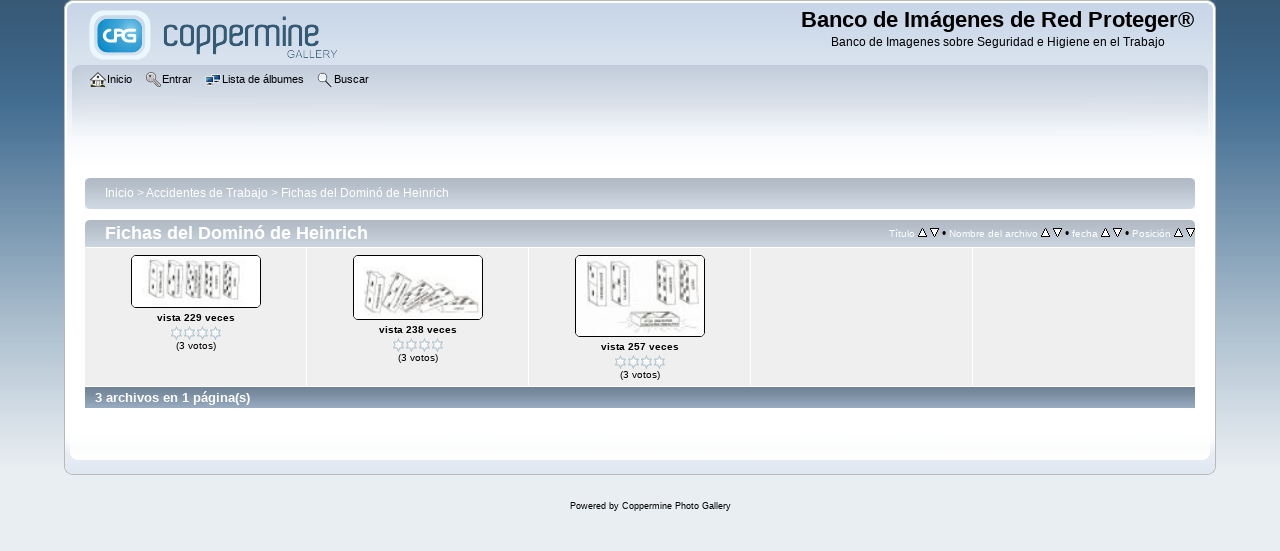

--- FILE ---
content_type: application/javascript
request_url: https://www.safetyphotoblog.redproteger.com.ar/plugins/fancybox/fancybox.js
body_size: 335
content:
var plg_FBox = (function() {
	return {
		open: function (pID) {
			var found = js_vars.fb_imagelist.findIndex(pic => pic.pid == pID);
			$.fancybox.open(js_vars.fb_imagelist, js_vars.fb_options, found);
		},
		one: function (elm) {
			var obj = JSON.parse(elm.dataset.fbdat);
			$.fancybox.open(obj, js_vars.fb_options);
		}
	};
}());
